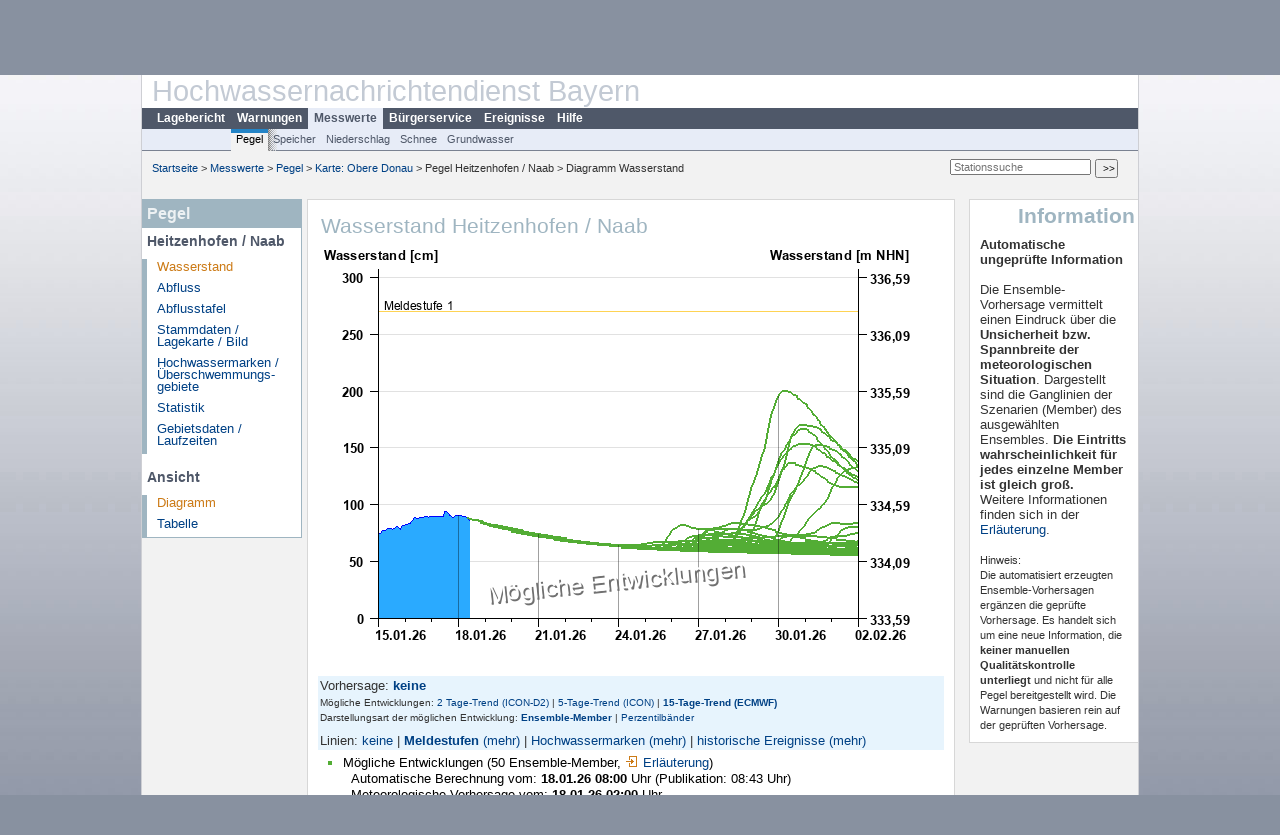

--- FILE ---
content_type: text/html; charset=utf-8
request_url: https://www.hnd.bayern.de/pegel/donau_bis_kelheim/heitzenhofen-14008006?addhr=hr_ms&vhs_type=ensembles&ensvhs=ECMWF_ENSEMBLE&member=true
body_size: 4563
content:
<!DOCTYPE html>
<html lang="de">
<head>
<meta charset="utf-8">
<meta http-equiv="X-UA-Compatible" content="IE=edge">
<meta http-equiv="expires" content="0">
<meta http-equiv="refresh" content="1800">
<meta http-equiv="cache-control" content="no-cache">
<meta http-equiv="pragma" content="no-cache">
<meta name="viewport" content="width=device-width, initial-scale=1">
<title>Wasserstand Heitzenhofen / Naab</title>
<subtitle></subtitle>
<!--  <link href="https://www.hnd.bayern.de/css/style.css" rel="stylesheet">  -->
<link href="https://www.hnd.bayern.de/css/global_2010.css?v=1.1" rel="stylesheet">
<link href="https://www.hnd.bayern.de/css/lokal_2010.css" rel="stylesheet">
<link href="https://www.hnd.bayern.de/css/tablesorter_plugin.css" rel="stylesheet">
<link href="https://www.hnd.bayern.de/css/z_nid.css?v=1.2" rel="stylesheet">
<link rel="icon" href="https://www.hnd.bayern.de/favicon.ico">
	<meta name="description" content="Aktuelle Messdaten und Informationen zur Hochwasserlage und Hochwasservorhersage in Bayern"><meta name="keywords" content="Hochwasser,Pegel,Fluss,Gewaesser,Wasserstand,Lagebericht,Abfluss,Vorhersage,Hochwasservorhersage,Niederschlag,Donau,Main,Iller,Lech,Isar,Losach,Inn,Salzach,Naab,Regen,Regnitz,Altmuehl,Saale,HND"><meta name="robots" content="index, follow"><link href="https://media.hnd.bayern.de/js/jquery-ui-1.13.2/jquery-ui.min.css" rel="stylesheet"><script src="https://media.hnd.bayern.de/js/jquery-3.7.0/jquery.min.js"></script><script src="https://media.hnd.bayern.de/js/jquery/jquery.maphilight.min.js"></script></head>
<body>
	<a title="#" name="top"></a>
	<div id="center"
	 class="wide">
		<div id="kopf">
			<div id="schriftzug">
				<div id="navi_meta"><ul><li class=""><a href="https://www.hnd.bayern.de/" title="Startseite" id="Startseite">Startseite</a></li><li class=""><a href="https://www.lfu.bayern.de/wasser/hochwassernachrichtendienst/" title="Externer Link: Vorstellung unserer Arbeit" target="_blank" id="Wir">Wir</a></li><li class=""><a href="https://www.hnd.bayern.de/buergerinformationen/ansprechpartner" title="Email Kontaktformular, Adressen, Telefonnummern, Datenbezugsstelle" id="Kontakt">Kontakt</a></li><li class=""><a href="https://www.hnd.bayern.de/impressum" title="Impressum des Angebotes" id="Impressum">Impressum</a></li><li class=""><a href="https://www.hnd.bayern.de/datenschutz" title="Datenschutz" id="Datenschutz">Datenschutz</a></li><li class=""><a href="https://www.hnd.bayern.de/barrierefreiheit" title="Barrierefreiheit" id="Barrierefreiheit">Barrierefreiheit</a></li><li class=""><a href="https://www.lfu.bayern.de/" title="Externer Link: LfU-Hauptangebot" target="_blank" id="LfU-Hauptangebot">LfU-Hauptangebot</a></li><li class=""><a href="https://www.hnd.bayern.de/#" titel="mobil" onclick="setCookie(1);return false;" id="mobiles Webangebot">mobiles Webangebot</a></li></ul></div>
				<div id="lfu">
					Bayerisches Landesamt f&uuml;r<br />Umwelt
				</div>
			</div>
			<div id="kopfgrafik">Hochwassernachrichtendienst Bayern</div>
			<div id="navi_horizontal_container">
				<div id="navi_horizontal">
					<ul><li class=""><a href="https://www.hnd.bayern.de/lage" id="Lagebericht">Lagebericht</a></li><li class=""><a href="https://www.hnd.bayern.de/warnungen" id="Warnungen">Warnungen</a></li><li class="active"><a href="https://www.hnd.bayern.de/pegel/meldestufen" class="active" id="Messwerte">Messwerte</a></li><li class=""><a href="https://www.hnd.bayern.de/buergerinformationen/ansprechpartner" id="Bürgerservice">Bürgerservice</a></li><li class=""><a href="https://www.hnd.bayern.de/ereignisse" id="Ereignisse">Ereignisse</a></li><li class=""><a href="https://www.hnd.bayern.de/hilfe/publikationen" id="Hilfe">Hilfe</a></li></ul>				</div>
				<div id="navi_horizontal_sub">
					<ul><li class="active"><a href="https://www.hnd.bayern.de/pegel/meldestufen" class="active" id="Pegel">Pegel</a></li><li class=""><a href="https://www.hnd.bayern.de/speicher" id="Speicher">Speicher</a></li><li class=""><a href="https://www.hnd.bayern.de/niederschlag/stationsniederschlag" id="Niederschlag">Niederschlag</a></li><li class=""><a href="https://www.hnd.bayern.de/schnee/Schneehoehe" id="Schnee">Schnee</a></li><li class=""><a href="https://www.hnd.bayern.de/grundwasser" id="Grundwasser">Grundwasser</a></li></ul>				</div>
			</div>
		</div>
		<div id="content">
			<div id="surfpfad">
				<ul>
					<li><a href="https://www.hnd.bayern.de/">Startseite</a> &gt;</li><li> <a href="https://www.hnd.bayern.de/pegel/meldestufen">Messwerte</a> &gt;</li><li> <a href="https://www.hnd.bayern.de/pegel/meldestufen">Pegel</a> &gt;</li><li> <a href="https://www.hnd.bayern.de/pegel/meldestufen/donau_bis_kelheim">Karte: Obere Donau</a> &gt;</li><li> Pegel Heitzenhofen / Naab &gt;</li><li> Diagramm Wasserstand</li>
				</ul>
				<div id="kopfsymbole">
					<form action="https://www.hnd.bayern.de/search" method="get" name="searchform">
						<input onclick="if(this.value=='Suchbegriff') this.value='';"
							type="text" name="suche" id="suche" placeholder="Stationssuche" size="18"
							maxlength="128" /> <input type="submit" id="submit"
							value="&gt;&gt;" />
					</form>
				</div>
				<!--/UdmComment-->
				<!-- id = surfpfad -->
			</div>
			<!-- Janus Header End -->
			<div id="navi_links_3c"><div class="row"><div class="col">
		<div class="header">Pegel</div>
		<h4 style="margin: 5px 0 5px 5px">Heitzenhofen / Naab</h4>
		<ul><li><a class="active" href="https://www.hnd.bayern.de/pegel/donau_bis_kelheim/heitzenhofen-14008006?">Wasserstand</a></li><li><a class="" href="https://www.hnd.bayern.de/pegel/donau_bis_kelheim/heitzenhofen-14008006/abfluss?">Abfluss</a></li><li><a class="" href="https://www.hnd.bayern.de/pegel/donau_bis_kelheim/heitzenhofen-14008006/abflusstafel?">Abflusstafel</a></li><li><a class="" href="https://www.hnd.bayern.de/pegel/donau_bis_kelheim/heitzenhofen-14008006/stammdaten?">Stammdaten / Lagekarte / Bild</a></li>
		<li><a class="" href="https://www.hnd.bayern.de/pegel/donau_bis_kelheim/heitzenhofen-14008006/marken?">Hochwassermarken / Überschwemmungs&shy;gebiete</a></li>
		<li><a class="" href="https://www.hnd.bayern.de/pegel/donau_bis_kelheim/heitzenhofen-14008006/statistik?">Statistik</a></li>
		<li><a class="" href="https://www.hnd.bayern.de/pegel/donau_bis_kelheim/heitzenhofen-14008006/gebiet?">Gebietsdaten / Laufzeiten</a></li>
		</ul><h4 style="margin: 15px 0 5px 5px">Ansicht</h4><ul><li><a class="active" href="https://www.hnd.bayern.de/pegel/donau_bis_kelheim/heitzenhofen-14008006?">Diagramm</a></li><li><a class="" href="https://www.hnd.bayern.de/pegel/donau_bis_kelheim/heitzenhofen-14008006/tabelle?methode=wasserstand&">Tabelle</a></li></ul></div></div></div>			<div id="content_3c" class="col3"><div class="row">
	<div class="heading"><h1>Wasserstand Heitzenhofen / Naab</h1></div>
	<div class="col">
<img src="https://www.hnd.bayern.de/webservices/graphik.php?ensembles=true&statnr=14008006&days=4&thema=hochwasser.meldestufen&wert=wasserstand&ensvhs=ECMWF_ENSEMBLE&member=1&vhs=false&geber=0" alt="" class="imgloader" rel="warten" width="600" height="426" /><div><div style="padding: 2px;background-color: #E7F4FD">Vorhersage: <a href="https://www.hnd.bayern.de/pegel/donau_bis_kelheim/heitzenhofen-14008006?addhr=hr_ms&vhs_type=aus&ensvhs=&member="><strong>keine</strong></a></div><div style="padding: 2px;background-color: #E7F4FD;font-size:x-small">Mögliche Entwicklungen: <a href="https://www.hnd.bayern.de/pegel/donau_bis_kelheim/heitzenhofen-14008006?addhr=hr_ms&vhs_type=ensembles&ensvhs=ICON_D2_EPS&member=true">2 Tage-Trend (ICON-D2)</a>&nbsp;|&nbsp;<a href="https://www.hnd.bayern.de/pegel/donau_bis_kelheim/heitzenhofen-14008006?addhr=hr_ms&vhs_type=ensembles&ensvhs=ICON_EPS&member=true">5-Tage-Trend (ICON)</a>&nbsp;|&nbsp;<a href="https://www.hnd.bayern.de/pegel/donau_bis_kelheim/heitzenhofen-14008006?addhr=hr_ms&vhs_type=ensembles&ensvhs=ECMWF_ENSEMBLE&member=true"><strong>15-Tage-Trend (ECMWF)</strong></a></div><div style="padding: 2px;background-color: #E7F4FD;font-size:x-small">Darstellungsart der möglichen Entwicklung: <a href="https://www.hnd.bayern.de/pegel/donau_bis_kelheim/heitzenhofen-14008006?addhr=hr_ms&vhs_type=ensembles&ensvhs=ECMWF_ENSEMBLE&member=true"><strong>Ensemble-Member</strong></a>&nbsp;|&nbsp;<a href="https://www.hnd.bayern.de/pegel/donau_bis_kelheim/heitzenhofen-14008006?addhr=hr_ms&vhs_type=ensembles&ensvhs=ECMWF_ENSEMBLE&member=false">Perzentilb&auml;nder</a></div><div style="padding: 2px;padding-top:8px;background-color: #E7F4FD">Linien: <a href="https://www.hnd.bayern.de/pegel/donau_bis_kelheim/heitzenhofen-14008006?addhr=false&vhs_type=ensembles&ensvhs=ECMWF_ENSEMBLE&member=true">keine</a>&nbsp;|&nbsp;<strong><a href="https://www.hnd.bayern.de/pegel/donau_bis_kelheim/heitzenhofen-14008006?addhr=hr_ms&vhs_type=ensembles&ensvhs=ECMWF_ENSEMBLE&member=true">Meldestufen</a></strong>&nbsp;<a href="https://www.hnd.bayern.de/pegel/donau_bis_kelheim/heitzenhofen-14008006?addhr=hr_ms_alle&vhs_type=ensembles&ensvhs=ECMWF_ENSEMBLE&member=true">(mehr)</a>&nbsp;|&nbsp;<a href="https://www.hnd.bayern.de/pegel/donau_bis_kelheim/heitzenhofen-14008006?addhr=hr_gefahr&vhs_type=ensembles&ensvhs=ECMWF_ENSEMBLE&member=true">Hochwassermarken</a>&nbsp;<a href="https://www.hnd.bayern.de/pegel/donau_bis_kelheim/heitzenhofen-14008006?addhr=hr_gefahr_alle&vhs_type=ensembles&ensvhs=ECMWF_ENSEMBLE&member=true">(mehr)</a>&nbsp;|&nbsp;<a href="https://www.hnd.bayern.de/pegel/donau_bis_kelheim/heitzenhofen-14008006?addhr=hr_w_hist&vhs_type=ensembles&ensvhs=ECMWF_ENSEMBLE&member=true">historische Ereignisse</a>&nbsp;<a href="https://www.hnd.bayern.de/pegel/donau_bis_kelheim/heitzenhofen-14008006?addhr=hr_w_hist_alle&vhs_type=ensembles&ensvhs=ECMWF_ENSEMBLE&member=true">(mehr)</a></div><div style="padding:5px;width: 500px" class="links"><ul class="listcolor"><li style="color: #53ad35";><span style="color:black">Mögliche Entwicklungen (50 Ensemble-Member, <a href="https://www.hnd.bayern.de/hilfe/ensembles" class="popup2" title="Erläuterung Ensembles">
    <img src="https://www.hnd.bayern.de/images/symbole/link_intern.gif" width="18" height="12">Erläuterung</a>)</span><div style="color:black; padding-left:8px;">Automatische Berechnung vom: <b>18.01.26 08:00</b> Uhr (Publikation: 08:43 Uhr)</div><div style="color:black; padding-left:8px; margin-bottom:8px;">Meteorologische Vorhersage vom: <b>18.01.26 02:00</b> Uhr</div></li><li style="color:#2AAAFF">
    <span style="color:black">Letzter Messwert vom <b>18.01.26 09:30</b> Uhr: <b>86</b> cm</span>
    </li><br /><li style="color:#CEB510"><span style="color:black"><strong>Meldestufe 1</strong> 270 cm</span></li><li style="color:#FF9C00"><span style="color:black"><strong>Meldestufe 2</strong> 320 cm</span></li><li style="color:#FF0000"><span style="color:black"><strong>Meldestufe 3</strong> 420 cm</span></li><li style="color:#840084"><span style="color:black"><strong>Meldestufe 4</strong> 520 cm</span></li></ul></div><div class="clear"></div></div><br /><table  class="tblsort"><thead><tr><th  data-sorter="germanDate">Datum</th><th  class="center">Wasserstand <b>cm</b> &uuml;ber Pegelnullpunkt (333,59 m NHN)</th></tr></thead><tbody><tr  class="row"><td >18.01.2026 09:30</td><td  class="center">86</td></tr><tr  class="row"><td >18.01.2026 09:15</td><td  class="center">87</td></tr><tr  class="row"><td >18.01.2026 09:00</td><td  class="center">87</td></tr><tr  class="row"><td >18.01.2026 08:45</td><td  class="center">87</td></tr><tr  class="static"><td  colspan="3"><img src="https://www.hnd.bayern.de/images/symbole/link_intern.gif" width="18" height="12" alt="Symbol"><a href="https://www.hnd.bayern.de/pegel/donau_bis_kelheim/heitzenhofen-14008006/tabelle?methode=wasserstand&" title="Link intern"> weitere Messwerte ...</a></td></tr></tbody></table>
	</div>
</div>

</div>			<div id="navi_rechts_3c" class="col3"><div class="row"><h3 style="text-align:right">Information</h3><div class="col"><b>Automatische ungeprüfte Information</b></br></br>Die Ensemble-Vorhersage vermittelt einen Eindruck über die <b>Unsicherheit bzw. Spannbreite der meteorologischen Situation</b>. Dargestellt sind die Ganglinien der Szenarien (Member) des ausgewählten Ensembles. 
		    						<b>Die Eintritts&#8203;wahrscheinlichkeit für jedes einzelne Member ist gleich groß.</b><br/>
		    			Weitere Informationen finden sich in der <a href="https://www.hnd.bayern.de/hilfe/ensembles" class="popup2" title="ensembles">Erläuterung</a>.
		       			<br/><br/><small>Hinweis:<br/>Die automatisiert erzeugten Ensemble-Vorhersagen ergänzen die geprüfte Vorhersage. Es handelt sich um eine neue Information, die <b>keiner manuellen Qualitätskontrolle unterliegt</b> und nicht für alle Pegel bereitgestellt wird.
                        Die Warnungen basieren rein auf der geprüften Vorhersage.</small></div></div></div>
						<div id="footer">
				<a href="#top" title="zum Seitenanfang"><img
					alt="zum Seitenanfang"
					src="https://www.hnd.bayern.de/images/symbole/top.gif" width="12"
					height="12" /></a> <br />
				<hr />
				<div id="seitenabschluss" style="text-align: left; float: left;">Letzte Datenaktualisierung: Sonntag 18. Januar 2026, 09:43 Uhr</div>
				<div id="seitenabschluss" style="text-align: right;">&copy; Bayerisches Landesamt für Umwelt 2026</div>
			</div>
			<!-- id = content -->
		</div>
		<!-- id = center -->
	</div>
	<script>var lfu_thema="",lfu_rubrik="",lfu_produkt="",lfu_lang="de",burl="https://www.hnd.bayern.de/",shurl="https://files.hnd.bayern.de/",murl="https://media.hnd.bayern.de/",wsurl="https://www.hnd.bayern.de/webservices/";window.jQuery || document.write('<script src="https://www.hnd.bayern.de/js/plugins/jquery-3.7.0.min.js"><\/script>');</script><!--[if lt IE 9]><script src="https://media.hnd.bayern.de/js/es5-shim-4.5.15/es5-shim.min.js"></script><![endif]--><script type="text/javascript">var _paq = _paq || [];
                        _paq.push(['setSessionCookieTimeout', timeoutInSeconds=0]); _paq.push(['setVisitorCookieTimeout', timeoutInSeconds=7200]); _paq.push(['trackPageView']);
                        _paq.push(['enableLinkTracking']);(function() {var u="https://www.piwik.bayern.de/piwik/";_paq.push(['setTrackerUrl', u+'piwik.php']);
                        _paq.push(['setSiteId', 246]); var d=document, g=d.createElement('script'), s=d.getElementsByTagName('script')[0];
                        g.type='text/javascript'; g.async=true; g.defer=true; g.src=u+'piwik.js'; s.parentNode.insertBefore(g,s); })();</script><script src="https://www.hnd.bayern.de/js/lfu/script.20251126.js"></script><script src="https://media.hnd.bayern.de/js/tablesorter-2.31.3/dist/js/jquery.tablesorter.min.js"></script><script src="https://media.hnd.bayern.de/js/tablesorter-2.31.3/dist/js/jquery.tablesorter.customparser.js"></script><script src="https://media.hnd.bayern.de/js/jquery-ui-1.13.2/jquery-ui.min.js"></script><script> $(function() {
$( "#from" ).datepicker({
changeMonth: true,
changeYear: true,
dateFormat: "dd.mm.yy",
    maxDate: "+0Y",
    minDate: "-1Y",
	monthNamesShort: ["Jan","Feb","Mär","Apr","Mai","Jun","Jul","Aug","Sep","Okt","Nov","Dez"],
	prevText: "<Zurück",
	nextText: "Vor>",
    showOn: "button",
    buttonImage: "https://media.hnd.bayern.de/layout/calendar.gif",
    buttonImageOnly: true,
    buttonText: "Datum auswählen",
onClose: function( selectedDate ) {
	$( "#to" ).datepicker( "option", "minDate", selectedDate );
}
}).on("keydown", function(e){
    if (e.which == 13) {
        $(this).closest("form").submit();
    }
});
$( "#to" ).datepicker({
changeMonth: true,
changeYear: true,
dateFormat: "dd.mm.yy",
    maxDate: "+0Y",
    minDate: "-1Y",
	monthNamesShort: ["Jan","Feb","Mär","Apr","Mai","Jun","Jul","Aug","Sep","Okt","Nov","Dez"],
	prevText: "<Zurück",
	nextText: "Vor>",
    showOn: "button",
    buttonImage: "https://media.hnd.bayern.de/layout/calendar.gif",
    buttonImageOnly: true,
    buttonText: "Datum auswählen",
onClose: function( selectedDate ) {
	$( "#from" ).datepicker( "option", "maxDate", selectedDate );
}
}).on("keydown", function(e){
    if (e.which == 13) {
        $(this).closest("form").submit();
    }
});
});</script><!-- Matomo Image Tracker-->
			<noscript>
			<img src="https://www.piwik.bayern.de/piwik/piwik.php?idsite=246" style="border:0" alt="" />
			</noscript></body>
</html>